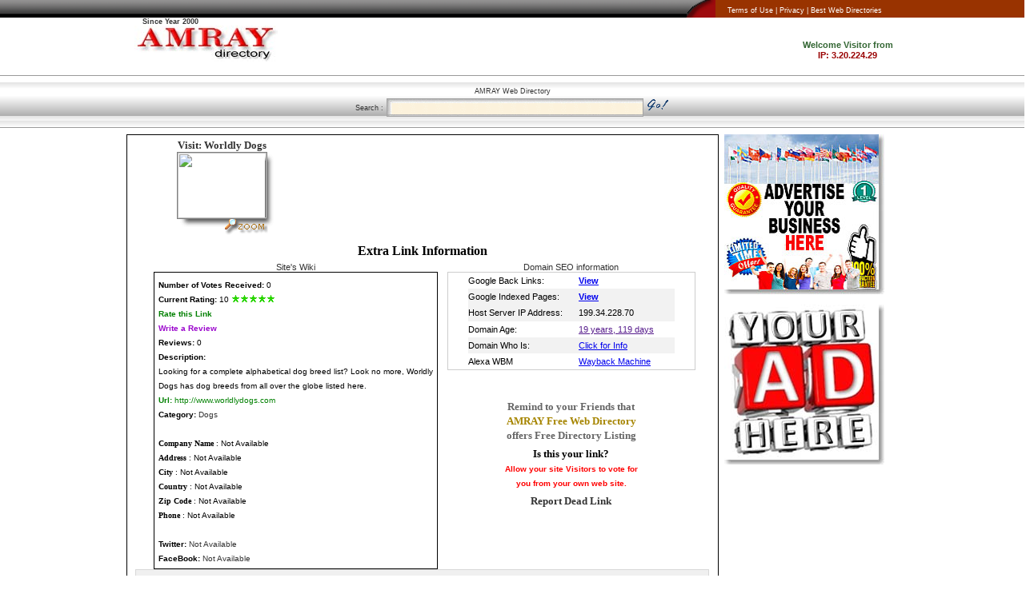

--- FILE ---
content_type: text/html; charset=windows-1251
request_url: http://www.amray.com/directory/Animals_,038_Pets/Dogs/worldly_dogs_213328.html
body_size: 3256
content:
<!DOCTYPE HTML>
<html>
<head>
<title>AMRAY - Business Free Web Directory - Dogs : Worldly Dogs</title>
<meta http-equiv="content-type" content="text/html; charset=windows-1251">
<link rel="stylesheet" type="text/css" href="https://www.amray.com/css/amray.css"/>
<link rel="stylesheet" type="text/css" href="https://www.amray.com/css/style.css"/>
<!--[if IE 8]>
<style type="text/css">
.thumbnail: hover span { /*CSS for enlarged image*/
position: absolute;
}
</style>
<![endif]--> 
</head>

<body bgcolor="#FFFFFF" topmargin="0" leftmargin="0" marginwidth="0" marginheith="0">
<div align="center">  
<table width="100%" border="0" cellspacing="0" cellpadding="0" vspace="0" hspace="0">
  <tr align="right" valign="middle" bgcolor="#993300"> 
    <td height="22"> 
      <table width="100%" border="0" cellspacing="0" cellpadding="0" height="22">
        <tr> 
          <td width="66%" class="t-bar-spacer" height="22" valign="bottom">&nbsp; </td>
          <td width="5%" class="t-bar" height="22">&nbsp;</td>
          <td width="29%" align="left" height="22"> <font size="1"><a href="https://www.amray.com/termsofservice.html" class="top_menu">Terms 
            of Use |</a> <a href="https://www.amray.com/privacy.htm" class="top_menu">Privacy 
            |</a> <a href="https://www.amray.com/best-web-directories.html" class="top_menu"> 
            Best Web Directories</a></font></td>
        </tr>
      </table>
    </td>
  </tr>
  <tr align="left" valign="bottom" bgcolor="#FFFFFF"> 
    <td height="10">
      <table width="1002" border="0" cellspacing="0" cellpadding="0" align="center">
        <tr align="right" valign="bottom"> 
          <td height="7" width="39" class="year"></td>
          <td height="7" width="169" class="year" align="left"><a href="https://www.amray.com/">Since 
            Year 2000</a>&nbsp;&nbsp;</td>
          <td height="7" width="603" valign="top"></td>
          <td rowspan="2" valign="middle" width="191" align="center"> 
            <table width="173" border="0" cellspacing="0" cellpadding="0">
              <tr valign="top" align="center"> 
                <td height="48"><iframe bgcolor="#267195" frameborder="0" style="width: 160px; height: 60px" scrolling="no" allowtransparency="true" src="https://www.amray.com/whoru.php"></iframe></td>
              </tr>
            </table>
          </td>
        </tr>
        <tr align="right" valign="bottom"> 
          <td height="10" colspan="2" valign="top" align="left"> 
            <table width="208" border="0" cellspacing="0" cellpadding="0">
              <tr align="right"> 
                <td><a href="https://www.amray.com/"><img src="https://www.amray.com/images/AmrNew.jpg" width="179" height="45" alt="AMRAY Web Directory" border="0"></a></td>
              </tr>
            </table>
          </td>
          <td height="10" width="603" valign="middle" align="center"> </td>
        </tr>
      </table>
    </td>
  </tr>
  <tr bgcolor="#FFFFFF"> 
    <td height="4"> 
      <hr width="100%" size="1">
    </td>
  </tr>
  <tr align="center" valign="bottom" bgcolor="#EFEFEF"> 
    <td height="61"> 
      <table border="0" cellpadding="0" cellspacing="0" width="100%" dwcopytype="CopyTableRow">
        <form method="POST" action="https://www.amray.com/dlist/amray/search.cgi">
          <tr align="center" valign="top"> 
            <td nowrap colspan="6" height="48" class="shade1"> <font color="#333333" size="1" face="Verdana, Arial, Helvetica, sans-serif" class="text">AMRAY 
              Web Directory<br>
              Search :</font> 
              <input class="box" type="text" name="keywords" size="44" maxlength="99">
              <input src="https://www.amray.com/images/go.gif" type="image" name="image" width="28" height="17" alt="Web Directory Search">
            </td>
          </tr>
          <tr align="center" valign="top" bgcolor="#FFFFFF"> 
            <td nowrap colspan="6" height="10" class="shade1"> 
              <hr width="100%" size="1">
            </td>
          </tr>
        </form>
      </table>
    </td>
  </tr>
</table>

  <table width="980" border="0" cellspacing="0" cellpadding="0">
    <tr> 
      <td width="740" align="center" valign="top" height="10"> 
        <table border="0" cellpadding="3" cellspacing="0" width="740" style="border: 1px solid">
          <tr valign="top" align="center"> 
            <td height="10" width="734"> 
              <table width="98%" border="0" cellspacing="0" cellpadding="0">
                <tr valign="top"> 
                  <td colspan="3" align="center" height="10"> 
                    <table width="98%" border="0" cellspacing="0" cellpadding="0">
                      <tr> 
                        <td width="203" align="center" height="10"><font size="2" face="Verdana"><a href="http://www.worldlydogs.com"><b>Visit: 
                          Worldly Dogs</b></a></font> </td>
                        <td rowspan="2" align="center" valign="middle" height="10" width="503"> 
                        </td>
                      </tr>
                      <tr> 
                        <td width="203" align="center" height="10"> 
                          <table width="140" border="0" cellspacing="0" cellpadding="0" height="82">
                            <td width="19%" align="center" valign="top" background="https://www.amray.com/images/thumb-bg.gif" height="110"> 
                              <a class="thumbnail" href="http://www.worldlydogs.com" target="_blank"><img src="https://www.amray.com/webthumb.php?url=http://www.worldlydogs.com" border="0"><span><img src="https://www.amray.com/webthumb.php?url=http://www.worldlydogs.com" border="0"></span></a></td>
                          </table>
                        </td>
                      </tr>
                    </table>
                  </td>
                </tr>
                <tr valign="middle"> 
                  <td colspan="3" align="center" height="28"><b><font size="3" face="Verdana">Extra 
                    Link Information</font></b> </td>
                </tr>
                <tr align="center" valign="top"> 
                  <td colspan="3" height="309"> 
                    <table width="96%" border="0" cellspacing="0" cellpadding="0" height="10">
                      <tr> 
                        <td align="center" valign="top" height="10" class="headline_plane" width="367">Site's 
                          Wiki </td>
                        <td align="center" valign="top" height="10" class="headline_plane" width="293">Domain 
                          SEO information </td>
                      </tr>
                      <tr> 
                        <td align="center" valign="top" height="270" width="367"> 
                          <table width="355" style="border: 1px" bordercolor="#CDCDCD" cellspacing="0" cellpadding="5" border="1" height="10">
                            <tr align="left" valign="top"> 
                              <td height="263"><font face="Arial" size="2"><strong><font size="1" face="Verdana, Arial, Helvetica, sans-serif">Number 
                                </font></strong></font><font face="Arial" size="2"><strong><font size="1" face="Verdana, Arial, Helvetica, sans-serif"> 
                                of Votes Received:</font></strong><font face="Verdana, Arial, Helvetica, sans-serif" size="1"> 
                                0<br>
                                <strong>Current Rating:</strong> 10 <img src="https://www.amray.com/directory/r10.gif"><br>
                                <a href="https://www.amray.com/dlist/amray/rateit.cgi?id=213328&cid=869"><strong><font color="green">Rate 
                                this Link</font></strong></a><br>
                                </font> <font face="Verdana, Arial, Helvetica, sans-serif" size="1"><a href="https://www.amray.com/dlist/amray/reviews.cgi?id=213328&cid=869"><strong><font color="#9900CC">Write 
                                a Review</font></strong></a><br>
                                <strong>Reviews: </strong>0</font><strong><font size="1" face="Verdana, Arial, Helvetica, sans-serif"><br>
                                Description: <br>
                                </font></strong><font size="1" face="Verdana, Arial, Helvetica, sans-serif">Looking for a complete alphabetical dog breed list?  Look no more, Worldly Dogs has dog breeds from all over the globe listed here.  
</font></font><br>
                                <font face="Arial" size="2"><strong><font size="1" face="Verdana, Arial, Helvetica, sans-serif" color="green">Url: 
                                </font></strong><font color="green" size="1" face="Verdana, Arial, Helvetica, sans-serif">http://www.worldlydogs.com</font></font> 
                                <font face="Verdana, Arial, Helvetica, sans-serif" size="1"><br>
                                <strong>Category:</strong> <a href="https://www.amray.com/directory/Animals_,038_Pets/Dogs/">Dogs</a><br>
                                <br>
                                <font face="Verdana, Arial, Helvetica, sans-serif" size="1"><b>Company 
                                Name</b> : Not Available <br>
                                <b>Address</b> : Not Available<br>
                                <b>City</b> : Not Available<br>
                                <b>Country</b> : Not Available<br>
                                <b>Zip Code</b> : Not Available<br>
                                <b>Phone</b> : Not Available </font> <font face="Verdana, Arial, Helvetica, sans-serif" size="1"> 
                                </font></font><br>
                                <br>
                                <font face="Verdana, Arial, Helvetica, sans-serif" size="1"><strong>Twitter:</strong> 
                                <a href="Not Available">Not Available</a><br>
                                <strong> FaceBook:</strong> <a href="Not Available">Not Available</a> 
                                </font></td>
                            </tr>
                          </table>
                        </td>
                        <td align="right" valign="top" height="270" width="293"> 
                          <table width="276" border="0" cellspacing="0" cellpadding="0" align="center">
                            <tr align="right"> 
                              <td height="10"><iframe bgcolor="#267195" frameborder="0" style="width: 310px; height: 150px" scrolling="no" allowtransparency="true" src="https://www.amray.com/prdata/report.php?url=http://www.worldlydogs.com"></iframe> 
                              </td>
                            </tr>
                            <tr align="center"> 
                              <td>
                                <table width="245" border="0" cellspacing="0" cellpadding="0" height="10">
                                  <tr align="center" valign="top">
      <td height="5"></td>
    </tr>
    <tr align="center" valign="top"> 
      <td height="10"><font color="#666666"><b><font size="2">Remind to your Friends 
        that<br>
        <a href="https://www.amray.com"><font color="#A68500">AMRAY Free Web Directory</font></a><br>
        offers Free Directory Listing</font></b></font></td>
    </tr>
  </table>  
  <table width="184" border="0" cellspacing="0" cellpadding="0" height="50">
    <tr align="left" valign="top"> 
      <td colspan="2" height="5"></td>
    </tr>
    <tr align="center"> 
      <td valign="top" colspan="2" height="10"> <b><font size="2">Is this your 
        link?</font></b><br>
        <a href="https://www.amray.com/dlist/amray/gethtml.cgi?id=213328-869"><b><font color="red" face="Verdana, Arial, Helvetica, sans-serif" size="1">Allow 
        your site Visitors to vote for you from your own web site.</font></b></a> 

      </td>
    </tr>
    <tr>
      <td align="left" valign="top" colspan="2" height="5"></td>
    </tr>
    <tr align="center"> 
      <td valign="top" colspan="2" height="10"><a href="https://www.amray.com/dlist/amray/rprtb.cgi?id=213328&cid=869"><b><font size="2">Report Dead Link</font></b></a> 
      </td>
    </tr>
  </table></td>
                            </tr>
                          </table>
                          </td>
                      </tr>
                    </table>
                    
                    <script src="https://www.amray.com/directory/sscloudpre.js"></script>
                    <script language="JavaScript" type="text/javascript">get_cloud();</script>
                  </td>
                </tr>
                <tr align="center" valign="top"> 
                  <td colspan="3" height="10"> 
                    <table width="74%" border="0" cellspacing="0" cellpadding="0">
                      <tr align="center"> 
                        <td height="97" width="734"><a href="https://www.amray.com/" target="_blank"><img src="https://www.amray.com/images/amcan.gif" width="468" height="60" border="0"></a><a href="https://www.amray.com - Top</a"></a></td>
                      </tr>
                    </table>
                  </td>
                </tr>
              </table>
            </td>
          </tr>
        </table>
        <a href="https://www.amrayhosting.com - <img src=" https: www.amray.com img amcan.gif" width="450" height="60" border="0"></a> 
      <td width="220" align="left" valign="top" height="489"> 
        <table width="211" border="0" cellspacing="0" cellpadding="0">
          <tr align="left" valign="top"> 
            <td height="213"><a href="https://www.amray.com/form/mform.php"><img src="https://www.amray.com/img/ad9.jpg" width="200" height="200" border="0"></a></td>
          </tr>
          <tr align="left" valign="top"> 
            <td height="213"><a href="https://www.amray.com/form/mform.php"><img src="https://www.amray.com/img/ad1.jpg" width="200" height="200" border="0" alt="Best Directories List"></a> 
            </td>
          </tr>
        </table>
      </td>
    </tr>
  </table>

<table width="100%" border="0" cellspacing="0" cellpadding="0" height="100">
  <tr align="center"> 
    <td valign="top" height="75"> 
      <table width="100%" border="0" cellspacing="0" cellpadding="0">
        <tr align="CENTER"> 
          <td colspan="10"> 
            <hr width="100%" size="1">
          </td>
        </tr>
        <tr align="CENTER" valign="middle" bgcolor="#E1E1E1"> 
          <td colspan="10"><font size="2" face="Arial, Helvetica, sans-serif" class="midtext">Quick 
            Links</font><font face="Arial" size="2"></font></td>
        </tr>
        <tr align="CENTER"> 
          <td colspan="10" height="31"> 
            <table cellpadding="0" border="0" width="585" height="10" align="center" cellspacing="0">
                <tr align="center" valign="top"> 
                  <td height="10"> 
                    <img src="https://www.amray.com/images/bullet.gif"><a href="https://www.amray.com/aboutus.htm" class="text"> 
                      About Us</a> <img src="https://www.amray.com/images/bullet.gif"><a href="https://www.amray.com/stock.html" class="text"> 
                      </a><a href="https://www.amray.com/privacy.htm" class="text">Privacy 
                      Policy</a> <img src="https://www.amray.com/images/bullet.gif"><a href="https://www.amray.com/stock.html" class="text"> 
                      </a><a href="https://www.amray.com/termsofservice.html" class="text">Terms 
                      of Service</a> <img src="https://www.amray.com/images/bullet.gif"><a href="https://www.amray.com/form/mform.php" class="text"> 
                      Contacts </a><img src="https://www.amray.com/images/bullet.gif"> <br><img src="https://www.amray.com/images/bullet.gif">
                      <a href="https://www.amray.com/stock.html" class="text">Stock Market </a>  
                      <img src="https://www.amray.com/images/bullet.gif"><a href="https://www.amray.com/info.html" class="text"> 
                      </a><a href="https://www.amray.com/metasearch.html" class="text">MetaSearch</a> 
                      <img src="https://www.amray.com/images/bullet.gif"> <a href="https://www.amray.com/best-web-directories.html" class="text">Submit 
                      a Site</a> <img src="https://www.amray.com/images/bullet.gif"><a href="https://www.amray.com/webmasters.html" class="text"> 
                      Webmasters</a> <img src="https://www.amray.com/images/bullet.gif"><a href="https://www.amray.com/aboutus.htm" class="text"> 
                      </a> 
                  </tr>
              </table>
          </td>
        </tr>
      </table>
    </td>
  </tr>
  <tr align="center" bgcolor="#000000"> 
    <td colspan="2" height="10"><font size="1" face="Arial" color="#333333"></font> 
  </tr>
  <tr align="center"> 
    <td colspan="2"><span class="text_small">&copy; AMRAY Web Directory 2000 - 2026 All rights reserved<br>
      Submit site to <a href="https://www.amray.com">AMRAY Free Web Directory</a></span> 
  </tr>
  <tr align="center"> 
    <td colspan="2"> 
  </tr>
</table>

 </div>
</body>
</html>


--- FILE ---
content_type: text/html; charset=UTF-8
request_url: https://www.amray.com/whoru.php
body_size: 529
content:
<!DOCTYPE HTML PUBLIC "-//W3C//DTD HTML 4.01 Transitional//EN"
"http://www.w3.org/TR/html4/loose.dtd">
<html>
<head>
<title>What is my IP Address</title>
<meta http-equiv="content-type" content="text/html; charset=UTF-8">
<meta http-equiv="content-type" content="application/xhtml+xml; charset=UTF-8">
<style type="text/css">.top{font-family:Verdana,Arial,Helvetica,sans-serif;font-size:8pt;font-style:normal;font-weight:bold;color:#363;text-decoration:blink}.ip{font-family:Verdana,Arial,Helvetica,sans-serif;font-size:8pt;font-style:normal;font-weight:bold;color:#900;text-decoration:blink}</style>
</head>
<body>

<table border="0" cellpadding="0" cellspacing="0" width="170" class="table">
  <tr align="center">
    <td nowrap valign="middle" height="20"></td>
  </tr>
  <tr align="center"> 
    <td nowrap valign="middle" height="10" class="top">Welcome Visitor from</td>
  </tr>
  <form action="" method="get">
    <tr align="center"> 
      <td nowrap valign="middle" height="15" class="ip"> IP: 3.20.224.29 
      </td>
    </tr>
  </form>
</table>

</body>
</html>



--- FILE ---
content_type: text/html; charset=UTF-8
request_url: https://www.amray.com/prdata/report.php?url=http://www.worldlydogs.com
body_size: 889
content:

<!DOCTYPE HTML PUBLIC "-//W3C//DTD HTML 4.01 Transitional//EN"
 "http://www.w3.org/TR/html4/loose.dtd">
<html>
<head>
<title>Site Info for </title>
<style>
.left {  font-family: Arial, Helvetica, sans-serif; font-size: 8pt; font-style: normal; font-weight: normal; text-decoration: none; border-color: black #999999 #999999}
.right {  font-family: Verdana, Arial, Helvetica, sans-serif; font-size: 8pt; font-style: normal; font-weight: bold; color: #000099}
.dom {  font-family: Verdana, Arial, Helvetica, sans-serif; font-size: 8pt; font-style: normal; font-weight: bold; color: #993333; text-decoration: none}
.headline_text {  font-family: Verdana, Arial, Helvetica, sans-serif; font-size: 9pt; font-style: normal;
; line-height: normal; font-weight: bold; text-decoration: none-->
</style>
</head>

<body topmargin="0" leftmargin="0" marginwidth="0" marginheith="0">
<div align="center">
  <table width="310" border="1" cellspacing="0" cellpadding="0" bordercolor="#CDCDCD" style="border-collapse: collapse" height="10">
    <tr align="center" valign="top">
      <td>
        <table width="258" border="0" cellspacing="0" cellpadding="0" height="10">
          <tr align="left">
            <td width="138" class="left" height="20">Google Back Links:</td>
            <td width="120" class="right" height="20"><a href="https://www.google.com/search?q=link%3Awww.worldlydogs.com&amp;hl=en" target="_blank">View</a></td>
          </tr>
          <tr align="left">
            <td width="138" class="left" height="20" bgcolor="#F2F2F2">Google
              Indexed Pages:</td>
            <td width="120" class="right" height="20" bgcolor="#F2F2F2"><a href="https://www.google.com/search?q=site%3Awww.worldlydogs.com&amp;hl=en" target="_blank">View</a></td>
          </tr>
          <!-- tr align="left">
            <td width="138" class="left" height="20">Alexa Ranking:</td>
            <td width="120" class="right" height="20"><a href="http://www.alexa.com/siteinfo/worldlydogs.com" target="_blank"></a></td>
          </tr -->
          <tr align="left">
            <td width="138" class="left" height="21" bgcolor="#F2F2F2">Host Server
              IP Address:</td>
            <td width="120" class="left" height="21" bgcolor="#F2F2F2">199.34.228.70</td>
          </tr>
          <tr align="left">
            <td width="138" class="left" height="20">Domain Age:</td>
            <td width="120" class="left" height="20"><a href="" target="_blank">19 years, 119 days</a></td>
          </tr>
          <tr align="left">
            <td width="138" class="left" height="20" bgcolor="#F2F2F2">Domain
              Who Is:</td>
            <td width="120" class="left" height="20" bgcolor="#F2F2F2"><a href="https://www.amray.com/whois/whois.php?domain=worldlydogs.com" target="_blank">Click
              for Info</a></td>
          </tr>
          <tr align="left">
            <td width="138" class="left" height="20">Alexa WBM </td>
            <td width="120" class="left" height="20"><a href="http://web.archive.org/web/*/http://www.worldlydogs.com" target="_blank">Wayback
              Machine</a></td>
          </tr>
        </table>
      </td>
    </tr>
  </table>


</div>
</body>
</html>




--- FILE ---
content_type: text/css
request_url: https://www.amray.com/css/amray.css
body_size: 808
content:
body {
	margin-top: 0px;
	margin-left: 0px;
	overflow-x: hidden;
}

 A {
 Color: #333333;
 Text-decoration: none;
 }

 A:Visited {
 Color: #C9481D;
 Text-decoration: none;
 }

 A:Active {
 Color: #333333;
 Text-decoration: none;
 }

 A:Hover {
 Color: red;
 background:#FFFF99;
 Text-decoration: none;
 }

 b {
 font-family: Verdana;
 }

.h1 {
font-family: Arial, Helvetica, sans-serif;
font-size: 9pt;
font-style: normal;
font-weight: normal;
color: #CCCCCC;
text-decoration: none
}

.h2 {  font-family: Arial, Helvetica, sans-serif;
font-size: 7pt;
color: #CCCCCC;
font-style: normal;
font-weight: normal
}

.text {
font-family: Verdana, Arial, Helvetica, sans-serif;
font-size: 7pt;
font-style: normal;
line-height: normal;
font-weight: normal;
font-variant: normal;
text-decoration: none;
}

.title {
font-family: Arial, Helvetica, sans-serif;
font-size: 18pt;
font-style: normal;
line-height: normal;
font-weight: bold;
font-variant: small-caps;
color: #FFFFFF;
text-decoration: none;
}

.headline_text {
font-family: Verdana, Arial, Helvetica, sans-serif;
font-size: 9pt;
font-style: normal;
line-height: normal;
font-weight: bold;
text-decoration: none;
}

.headers_text {
font-family: Verdana, Arial, Helvetica, sans-serif;
font-size: 12pt;
font-style: normal;
line-height: normal;
font-weight: normal;
text-decoration: none;
}

.headline_plane {
font-family: Verdana, Arial, Helvetica, sans-serif;
font-size: 8pt;
font-style: normal;
font-weight: normal;
color: #333333;
text-decoration: none;
}

.text_small {
font-family: Verdana, Arial, Helvetica, sans-serif;
font-size: 6pt;
font-style: normal;
font-weight: normal;
text-decoration: none;
color: #494949;
}

.white {
font-family: Arial, Helvetica, sans-serif;
font-size: 6pt;
font-style: normal;
font-weight: normal;
color: #FFFFFF;
text-decoration: none;
}

.categor {
font-family: Tahoma;
font-size: 8pt;
font-weight: bold;
color: #501414;
text-decoration: none;
}

.categorind {
font-family: Tahoma;
font-size: 10pt;
font-weight: bold;
color: #501414;
text-decoration: none;
}

.namestext {
font-family: Arial, Helvetica, sans-serif;
font-size: 8pt;
font-weight: normal;
color: #333333;
text-decoration: none;
}

input.box {
background-image:url(https://www.amray.com/images/box.gif);
border-color:#A3A3A3;
border-style:solid;
border-width:1px;
height:19px;
width:420;
font-weight:normal;
font-family:Verdana;
font-size:12px;
color: rgb(165,42,42);
}

.color  {
background-color: #267195;
}

.match {
font-family: Arial, Helvetica, sans-serif;
font-size: 8pt;
font-weight: bold;
color: #FFFFFF;
text-decoration: none;
}

.top_menu {
font-family: Verdana, Arial, Helvetica, sans-serif;
font-size: 7pt;
font-style: normal;
font-weight: normal;
color: #FFFFFF;
text-decoration: none;
}

.menu-tb {
font-family: Verdana;
font-size: 7pt;
color: #FFFFFF;
text-decoration: none;
}

.shade1 {
background-image: url(https://www.amray.com/images/shade1.gif);
background-repeat: repeat;
background-position: left top;
}

.t-bar {
background-image: url(https://www.amray.com/images/T-bar.gif);
background-repeat: no-repeat;
background-position: left top;
}

.t-bar-spacer {
background-image: url(https://www.amray.com/images/T-bar-spacer.gif);
background-repeat: repeat;
background-position: left top;
}

.small-font {
font-family: Arial, Helvetica, sans-serif;
font-size: 7pt;
color: #FFFFFF;
text-decoration: none;
}

.bg {
background-image: url(https://www.amray.com/abc/map.gif);
background-repeat: no-repeat;
background-position: center center;
}

.year {
font-family: Arial, Helvetica, sans-serif;
font-size: 7pt;
font-weight: bolder;
color: #000000;
text-decoration: none;
}

.table {
font-family: Verdana, Arial, Helvetica, sans-serif;
font-size: 8pt;
color: #333333;
text-decoration: none;
}

.left {
font-family: Arial, Helvetica, sans-serif;
font-size: 7pt;
font-style: normal;
font-weight: bold;
text-decoration: none;
border-color: black #999999;
}

.right {
font-family: Verdana, Arial, Helvetica, sans-serif;
font-size: 8pt;
font-style: normal;
font-weight: bold;
color: #000099;
}

.dom {
font-family: Verdana, Arial, Helvetica, sans-serif;
font-size: 8pt;
font-style: normal;
font-weight: bold;
color: #993333;
text-decoration: none;
}

.menumap {
background-image: url(https://www.amray.com/images/map1.jpg);
background-repeat: no-repeat; background-position: center center
}


--- FILE ---
content_type: text/css
request_url: https://www.amray.com/css/style.css
body_size: 530
content:

.thumbnail img{
position: relative;
z-index: 0;
border: 1px solid gray;
padding: 0px;
width: 111px;
height: 82px;
}

.thumbnail:hover{
background-color: transparent;
z-index: 50;
}

.thumbnail span{ /*CSS for enlarged image*/
position: absolute;
padding: 0px;
margin-left: 50px;
visibility: hidden;
}

.thumbnail span img{ /*CSS for enlarged image*/
border: 3px solid gold;
padding: 0px;
width: 400px;
height: 300px;
}

.thumbnail:hover span{ /*CSS for enlarged image on hover*/
position: fixed;
visibility: visible;
bottom: 100px;
left: 200px; /*position where enlarged image should offset horizontally */
}

.thumbnail:hover span{ /*CSS for background image on hover*/
background-image: url('https://www.amray.com/images/big-bg.gif');
background-repeat: no-repeat;
background-position: 22px 8px;
width:435px;height:325px;
}

.shadow {
	-moz-box-shadow: 4px 4px 6px #666;
	-webkit-box-shadow: 4px 4px 6px #666;
	box-shadow: 4px 4px 6px #666;
	/* For IE 8 */
	-ms-filter: "progid:DXImageTransform.Microsoft.Shadow(Strength=6, Direction=135, Color='#666666')";
	/* For IE 5.5 - 7 */
	filter: progid:DXImageTransform.Microsoft.Shadow(Strength=6, Direction=135, Color='#666666');
}


--- FILE ---
content_type: text/javascript
request_url: https://www.amray.com/directory/sscloudpre.js
body_size: 139
content:

document.write('<script type="text/javascript" src="https://www.amray.com/directory/sscloud.js?' + (new Date()).getTime() + '"></script>');


--- FILE ---
content_type: text/javascript
request_url: https://www.amray.com/directory/sscloud.js?1768969677343
body_size: 5015
content:

function get_cloud()
{
document.write ('<table border="0" cellspacing="1" width="100%" cellpadding="6" bgcolor="#D8D8D8">    <tr>      <td width="100%" height="21" bgcolor="#F0F0F0"><font face="Arial" size="2"><strong>Search      Cloud:</strong></font></td>    </tr>    <tr>      <td width="100%" height="24" bgcolor="#FFFFFF" valign="top" align="center"><font  face="Verdana" size="1"><a STYLE="text-decoration:none" href="https://www.amray.com/dlist/amray/search2.cgi?keywords=Bimago">Bimago</a></font> ::: <font  face="Verdana" size="4"><a STYLE="text-decoration:none" href="https://www.amray.com/dlist/amray/search2.cgi?keywords=search engine">search engine</a></font> ::: <font  face="Verdana" size="4"><a STYLE="text-decoration:none" href="https://www.amray.com/dlist/amray/search2.cgi?keywords=Parzival Plumbing">Parzival Plumbing</a></font> ::: <font  face="Verdana" size="3"><a STYLE="text-decoration:none" href="https://www.amray.com/dlist/amray/search2.cgi?keywords=Commerce">Commerce</a></font> ::: <font  face="Verdana" size="6"><a STYLE="text-decoration:none" href="https://www.amray.com/dlist/amray/search2.cgi?keywords=plumbing">plumbing</a></font> ::: <font  face="Verdana" size="1"><a STYLE="text-decoration:none" href="https://www.amray.com/dlist/amray/search2.cgi?keywords=legal services">legal services</a></font> ::: <font  face="Verdana" size="4"><a STYLE="text-decoration:none" href="https://www.amray.com/dlist/amray/search2.cgi?keywords=xpm">xpm</a></font> ::: <font  face="Verdana" size="6"><a STYLE="text-decoration:none" href="https://www.amray.com/dlist/amray/search2.cgi?keywords=Pythia">Pythia</a></font> ::: <font  face="Verdana" size="1"><a STYLE="text-decoration:none" href="https://www.amray.com/dlist/amray/search2.cgi?keywords=flower">flower</a></font> ::: <font  face="Verdana" size="5"><a STYLE="text-decoration:none" href="https://www.amray.com/dlist/amray/search2.cgi?keywords=Music">Music</a></font> ::: <font  face="Verdana" size="5"><a STYLE="text-decoration:none" href="https://www.amray.com/dlist/amray/search2.cgi?keywords=royal bathrooms">royal bathrooms</a></font> ::: <font  face="Verdana" size="5"><a STYLE="text-decoration:none" href="https://www.amray.com/dlist/amray/search2.cgi?keywords=Children">Children</a></font> ::: <font  face="Verdana" size="2"><a STYLE="text-decoration:none" href="https://www.amray.com/dlist/amray/search2.cgi?keywords=law">law</a></font> ::: <font  face="Verdana" size="1"><a STYLE="text-decoration:none" href="https://www.amray.com/dlist/amray/search2.cgi?keywords=alexannlp">alexannlp</a></font> ::: <font  face="Verdana" size="2"><a STYLE="text-decoration:none" href="https://www.amray.com/dlist/amray/search2.cgi?keywords=automotive">automotive</a></font> ::: <font  face="Verdana" size="4"><a STYLE="text-decoration:none" href="https://www.amray.com/dlist/amray/search2.cgi?keywords=hello">hello</a></font> ::: <font  face="Verdana" size="3"><a STYLE="text-decoration:none" href="https://www.amray.com/dlist/amray/search2.cgi?keywords=search">search</a></font> ::: <font  face="Verdana" size="2"><a STYLE="text-decoration:none" href="https://www.amray.com/dlist/amray/search2.cgi?keywords=tknack">tknack</a></font> ::: <font  face="Verdana" size="5"><a STYLE="text-decoration:none" href="https://www.amray.com/dlist/amray/search2.cgi?keywords=Directory">Directory</a></font> ::: <font  face="Verdana" size="5"><a STYLE="text-decoration:none" href="https://www.amray.com/dlist/amray/search2.cgi?keywords=real estates">real estates</a></font> ::: <font  face="Verdana" size="6"><a STYLE="text-decoration:none" href="https://www.amray.com/dlist/amray/search2.cgi?keywords=nursing">nursing</a></font> ::: <font  face="Verdana" size="6"><a STYLE="text-decoration:none" href="https://www.amray.com/dlist/amray/search2.cgi?keywords=Art">Art</a></font> ::: <font  face="Verdana" size="5"><a STYLE="text-decoration:none" href="https://www.amray.com/dlist/amray/search2.cgi?keywords=houses for rent">houses for rent</a></font> ::: <font  face="Verdana" size="4"><a STYLE="text-decoration:none" href="https://www.amray.com/dlist/amray/search2.cgi?keywords=buy house">buy house</a></font> ::: <font  face="Verdana" size="6"><a STYLE="text-decoration:none" href="https://www.amray.com/dlist/amray/search2.cgi?keywords=bokep">bokep</a></font> ::: <font  face="Verdana" size="2"><a STYLE="text-decoration:none" href="https://www.amray.com/dlist/amray/search2.cgi?keywords=sport">sport</a></font> ::: <font  face="Verdana" size="3"><a STYLE="text-decoration:none" href="https://www.amray.com/dlist/amray/search2.cgi?keywords=City of guelph">City of guelph</a></font> ::: <font  face="Verdana" size="1"><a STYLE="text-decoration:none" href="https://www.amray.com/dlist/amray/search2.cgi?keywords=Pen My Papers">Pen My Papers</a></font> ::: <font  face="Verdana" size="5"><a STYLE="text-decoration:none" href="https://www.amray.com/dlist/amray/search2.cgi?keywords=plywood furniture">plywood furniture</a></font></td>    </tr>  </table>  ');
}
